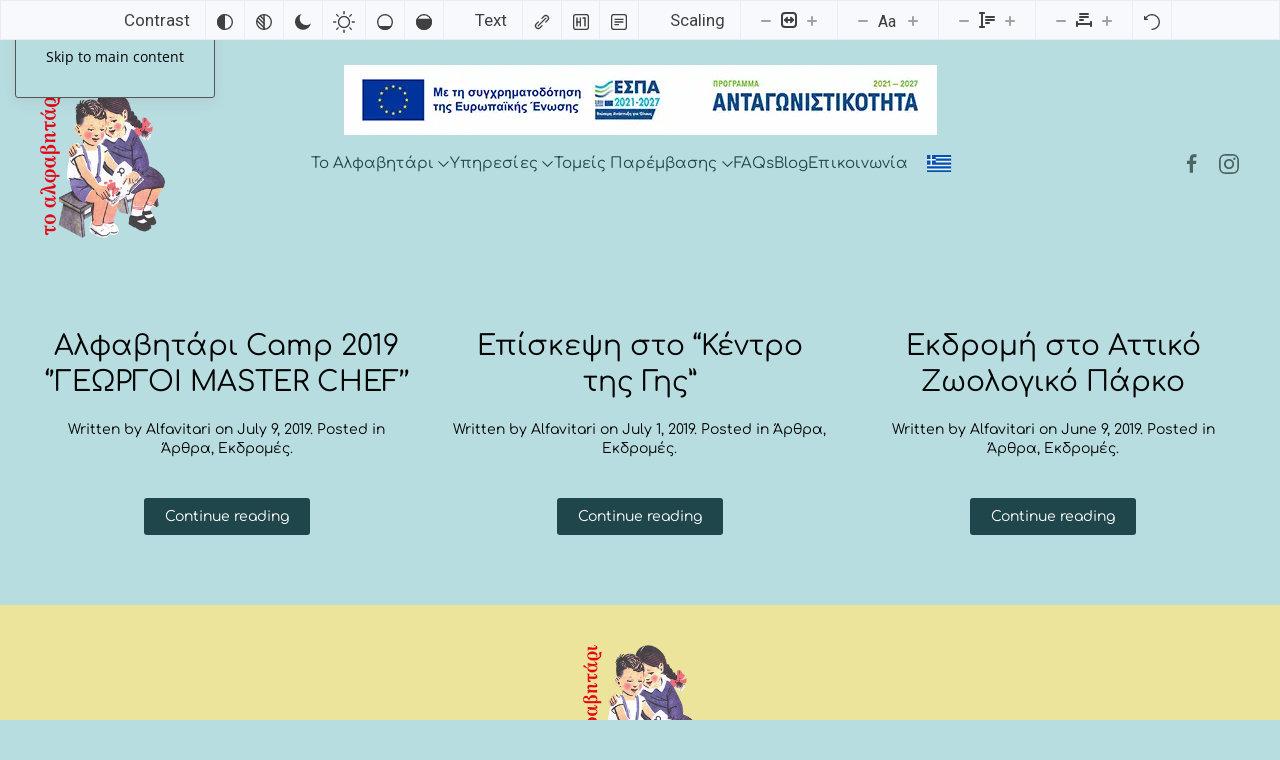

--- FILE ---
content_type: text/html; charset=UTF-8
request_url: https://alfavitari-papakosta.gr/category/%CE%B5%CE%BA%CE%B4%CF%81%CE%BF%CE%BC%CE%AD%CF%82/
body_size: 14055
content:
<!DOCTYPE html>
<html lang="el-GR">
    <head>
        <meta charset="UTF-8">
        <meta name="viewport" content="width=device-width, initial-scale=1">
                <title>Εκδρομές &#8211; Αλφαβητάρι Παπακώστα Nίκη</title>
<meta name='robots' content='max-image-preview:large' />
<link rel="alternate" hreflang="el" href="https://alfavitari-papakosta.gr/category/%ce%b5%ce%ba%ce%b4%cf%81%ce%bf%ce%bc%ce%ad%cf%82/" />
<link rel="alternate" hreflang="x-default" href="https://alfavitari-papakosta.gr/category/%ce%b5%ce%ba%ce%b4%cf%81%ce%bf%ce%bc%ce%ad%cf%82/" />
<!-- Google tag (gtag.js) consent mode dataLayer added by Site Kit -->
<script id="google_gtagjs-js-consent-mode-data-layer">
window.dataLayer = window.dataLayer || [];function gtag(){dataLayer.push(arguments);}
gtag('consent', 'default', {"ad_personalization":"denied","ad_storage":"denied","ad_user_data":"denied","analytics_storage":"denied","functionality_storage":"denied","security_storage":"denied","personalization_storage":"denied","region":["AT","BE","BG","CH","CY","CZ","DE","DK","EE","ES","FI","FR","GB","GR","HR","HU","IE","IS","IT","LI","LT","LU","LV","MT","NL","NO","PL","PT","RO","SE","SI","SK"],"wait_for_update":500});
window._googlesitekitConsentCategoryMap = {"statistics":["analytics_storage"],"marketing":["ad_storage","ad_user_data","ad_personalization"],"functional":["functionality_storage","security_storage"],"preferences":["personalization_storage"]};
window._googlesitekitConsents = {"ad_personalization":"denied","ad_storage":"denied","ad_user_data":"denied","analytics_storage":"denied","functionality_storage":"denied","security_storage":"denied","personalization_storage":"denied","region":["AT","BE","BG","CH","CY","CZ","DE","DK","EE","ES","FI","FR","GB","GR","HR","HU","IE","IS","IT","LI","LT","LU","LV","MT","NL","NO","PL","PT","RO","SE","SI","SK"],"wait_for_update":500};
</script>
<!-- End Google tag (gtag.js) consent mode dataLayer added by Site Kit -->
<link rel='dns-prefetch' href='//www.googletagmanager.com' />
<link rel='dns-prefetch' href='//fonts.googleapis.com' />
<link rel="alternate" type="application/rss+xml" title="Αλφαβητάρι Παπακώστα Nίκη &raquo; Feed" href="https://alfavitari-papakosta.gr/feed/" />
<link rel="alternate" type="application/rss+xml" title="Αλφαβητάρι Παπακώστα Nίκη &raquo; Comments Feed" href="https://alfavitari-papakosta.gr/comments/feed/" />
<link rel="alternate" type="application/rss+xml" title="Αλφαβητάρι Παπακώστα Nίκη &raquo; Εκδρομές Category Feed" href="https://alfavitari-papakosta.gr/category/%ce%b5%ce%ba%ce%b4%cf%81%ce%bf%ce%bc%ce%ad%cf%82/feed/" />
<style id='wp-emoji-styles-inline-css'>

	img.wp-smiley, img.emoji {
		display: inline !important;
		border: none !important;
		box-shadow: none !important;
		height: 1em !important;
		width: 1em !important;
		margin: 0 0.07em !important;
		vertical-align: -0.1em !important;
		background: none !important;
		padding: 0 !important;
	}
/*# sourceURL=wp-emoji-styles-inline-css */
</style>
<link rel='stylesheet' id='wp-block-library-css' href='https://alfavitari-papakosta.gr/wp-includes/css/dist/block-library/style.min.css?ver=6.9' media='all' />
<style id='global-styles-inline-css'>
:root{--wp--preset--aspect-ratio--square: 1;--wp--preset--aspect-ratio--4-3: 4/3;--wp--preset--aspect-ratio--3-4: 3/4;--wp--preset--aspect-ratio--3-2: 3/2;--wp--preset--aspect-ratio--2-3: 2/3;--wp--preset--aspect-ratio--16-9: 16/9;--wp--preset--aspect-ratio--9-16: 9/16;--wp--preset--color--black: #000000;--wp--preset--color--cyan-bluish-gray: #abb8c3;--wp--preset--color--white: #ffffff;--wp--preset--color--pale-pink: #f78da7;--wp--preset--color--vivid-red: #cf2e2e;--wp--preset--color--luminous-vivid-orange: #ff6900;--wp--preset--color--luminous-vivid-amber: #fcb900;--wp--preset--color--light-green-cyan: #7bdcb5;--wp--preset--color--vivid-green-cyan: #00d084;--wp--preset--color--pale-cyan-blue: #8ed1fc;--wp--preset--color--vivid-cyan-blue: #0693e3;--wp--preset--color--vivid-purple: #9b51e0;--wp--preset--gradient--vivid-cyan-blue-to-vivid-purple: linear-gradient(135deg,rgb(6,147,227) 0%,rgb(155,81,224) 100%);--wp--preset--gradient--light-green-cyan-to-vivid-green-cyan: linear-gradient(135deg,rgb(122,220,180) 0%,rgb(0,208,130) 100%);--wp--preset--gradient--luminous-vivid-amber-to-luminous-vivid-orange: linear-gradient(135deg,rgb(252,185,0) 0%,rgb(255,105,0) 100%);--wp--preset--gradient--luminous-vivid-orange-to-vivid-red: linear-gradient(135deg,rgb(255,105,0) 0%,rgb(207,46,46) 100%);--wp--preset--gradient--very-light-gray-to-cyan-bluish-gray: linear-gradient(135deg,rgb(238,238,238) 0%,rgb(169,184,195) 100%);--wp--preset--gradient--cool-to-warm-spectrum: linear-gradient(135deg,rgb(74,234,220) 0%,rgb(151,120,209) 20%,rgb(207,42,186) 40%,rgb(238,44,130) 60%,rgb(251,105,98) 80%,rgb(254,248,76) 100%);--wp--preset--gradient--blush-light-purple: linear-gradient(135deg,rgb(255,206,236) 0%,rgb(152,150,240) 100%);--wp--preset--gradient--blush-bordeaux: linear-gradient(135deg,rgb(254,205,165) 0%,rgb(254,45,45) 50%,rgb(107,0,62) 100%);--wp--preset--gradient--luminous-dusk: linear-gradient(135deg,rgb(255,203,112) 0%,rgb(199,81,192) 50%,rgb(65,88,208) 100%);--wp--preset--gradient--pale-ocean: linear-gradient(135deg,rgb(255,245,203) 0%,rgb(182,227,212) 50%,rgb(51,167,181) 100%);--wp--preset--gradient--electric-grass: linear-gradient(135deg,rgb(202,248,128) 0%,rgb(113,206,126) 100%);--wp--preset--gradient--midnight: linear-gradient(135deg,rgb(2,3,129) 0%,rgb(40,116,252) 100%);--wp--preset--font-size--small: 13px;--wp--preset--font-size--medium: 20px;--wp--preset--font-size--large: 36px;--wp--preset--font-size--x-large: 42px;--wp--preset--spacing--20: 0.44rem;--wp--preset--spacing--30: 0.67rem;--wp--preset--spacing--40: 1rem;--wp--preset--spacing--50: 1.5rem;--wp--preset--spacing--60: 2.25rem;--wp--preset--spacing--70: 3.38rem;--wp--preset--spacing--80: 5.06rem;--wp--preset--shadow--natural: 6px 6px 9px rgba(0, 0, 0, 0.2);--wp--preset--shadow--deep: 12px 12px 50px rgba(0, 0, 0, 0.4);--wp--preset--shadow--sharp: 6px 6px 0px rgba(0, 0, 0, 0.2);--wp--preset--shadow--outlined: 6px 6px 0px -3px rgb(255, 255, 255), 6px 6px rgb(0, 0, 0);--wp--preset--shadow--crisp: 6px 6px 0px rgb(0, 0, 0);}:where(.is-layout-flex){gap: 0.5em;}:where(.is-layout-grid){gap: 0.5em;}body .is-layout-flex{display: flex;}.is-layout-flex{flex-wrap: wrap;align-items: center;}.is-layout-flex > :is(*, div){margin: 0;}body .is-layout-grid{display: grid;}.is-layout-grid > :is(*, div){margin: 0;}:where(.wp-block-columns.is-layout-flex){gap: 2em;}:where(.wp-block-columns.is-layout-grid){gap: 2em;}:where(.wp-block-post-template.is-layout-flex){gap: 1.25em;}:where(.wp-block-post-template.is-layout-grid){gap: 1.25em;}.has-black-color{color: var(--wp--preset--color--black) !important;}.has-cyan-bluish-gray-color{color: var(--wp--preset--color--cyan-bluish-gray) !important;}.has-white-color{color: var(--wp--preset--color--white) !important;}.has-pale-pink-color{color: var(--wp--preset--color--pale-pink) !important;}.has-vivid-red-color{color: var(--wp--preset--color--vivid-red) !important;}.has-luminous-vivid-orange-color{color: var(--wp--preset--color--luminous-vivid-orange) !important;}.has-luminous-vivid-amber-color{color: var(--wp--preset--color--luminous-vivid-amber) !important;}.has-light-green-cyan-color{color: var(--wp--preset--color--light-green-cyan) !important;}.has-vivid-green-cyan-color{color: var(--wp--preset--color--vivid-green-cyan) !important;}.has-pale-cyan-blue-color{color: var(--wp--preset--color--pale-cyan-blue) !important;}.has-vivid-cyan-blue-color{color: var(--wp--preset--color--vivid-cyan-blue) !important;}.has-vivid-purple-color{color: var(--wp--preset--color--vivid-purple) !important;}.has-black-background-color{background-color: var(--wp--preset--color--black) !important;}.has-cyan-bluish-gray-background-color{background-color: var(--wp--preset--color--cyan-bluish-gray) !important;}.has-white-background-color{background-color: var(--wp--preset--color--white) !important;}.has-pale-pink-background-color{background-color: var(--wp--preset--color--pale-pink) !important;}.has-vivid-red-background-color{background-color: var(--wp--preset--color--vivid-red) !important;}.has-luminous-vivid-orange-background-color{background-color: var(--wp--preset--color--luminous-vivid-orange) !important;}.has-luminous-vivid-amber-background-color{background-color: var(--wp--preset--color--luminous-vivid-amber) !important;}.has-light-green-cyan-background-color{background-color: var(--wp--preset--color--light-green-cyan) !important;}.has-vivid-green-cyan-background-color{background-color: var(--wp--preset--color--vivid-green-cyan) !important;}.has-pale-cyan-blue-background-color{background-color: var(--wp--preset--color--pale-cyan-blue) !important;}.has-vivid-cyan-blue-background-color{background-color: var(--wp--preset--color--vivid-cyan-blue) !important;}.has-vivid-purple-background-color{background-color: var(--wp--preset--color--vivid-purple) !important;}.has-black-border-color{border-color: var(--wp--preset--color--black) !important;}.has-cyan-bluish-gray-border-color{border-color: var(--wp--preset--color--cyan-bluish-gray) !important;}.has-white-border-color{border-color: var(--wp--preset--color--white) !important;}.has-pale-pink-border-color{border-color: var(--wp--preset--color--pale-pink) !important;}.has-vivid-red-border-color{border-color: var(--wp--preset--color--vivid-red) !important;}.has-luminous-vivid-orange-border-color{border-color: var(--wp--preset--color--luminous-vivid-orange) !important;}.has-luminous-vivid-amber-border-color{border-color: var(--wp--preset--color--luminous-vivid-amber) !important;}.has-light-green-cyan-border-color{border-color: var(--wp--preset--color--light-green-cyan) !important;}.has-vivid-green-cyan-border-color{border-color: var(--wp--preset--color--vivid-green-cyan) !important;}.has-pale-cyan-blue-border-color{border-color: var(--wp--preset--color--pale-cyan-blue) !important;}.has-vivid-cyan-blue-border-color{border-color: var(--wp--preset--color--vivid-cyan-blue) !important;}.has-vivid-purple-border-color{border-color: var(--wp--preset--color--vivid-purple) !important;}.has-vivid-cyan-blue-to-vivid-purple-gradient-background{background: var(--wp--preset--gradient--vivid-cyan-blue-to-vivid-purple) !important;}.has-light-green-cyan-to-vivid-green-cyan-gradient-background{background: var(--wp--preset--gradient--light-green-cyan-to-vivid-green-cyan) !important;}.has-luminous-vivid-amber-to-luminous-vivid-orange-gradient-background{background: var(--wp--preset--gradient--luminous-vivid-amber-to-luminous-vivid-orange) !important;}.has-luminous-vivid-orange-to-vivid-red-gradient-background{background: var(--wp--preset--gradient--luminous-vivid-orange-to-vivid-red) !important;}.has-very-light-gray-to-cyan-bluish-gray-gradient-background{background: var(--wp--preset--gradient--very-light-gray-to-cyan-bluish-gray) !important;}.has-cool-to-warm-spectrum-gradient-background{background: var(--wp--preset--gradient--cool-to-warm-spectrum) !important;}.has-blush-light-purple-gradient-background{background: var(--wp--preset--gradient--blush-light-purple) !important;}.has-blush-bordeaux-gradient-background{background: var(--wp--preset--gradient--blush-bordeaux) !important;}.has-luminous-dusk-gradient-background{background: var(--wp--preset--gradient--luminous-dusk) !important;}.has-pale-ocean-gradient-background{background: var(--wp--preset--gradient--pale-ocean) !important;}.has-electric-grass-gradient-background{background: var(--wp--preset--gradient--electric-grass) !important;}.has-midnight-gradient-background{background: var(--wp--preset--gradient--midnight) !important;}.has-small-font-size{font-size: var(--wp--preset--font-size--small) !important;}.has-medium-font-size{font-size: var(--wp--preset--font-size--medium) !important;}.has-large-font-size{font-size: var(--wp--preset--font-size--large) !important;}.has-x-large-font-size{font-size: var(--wp--preset--font-size--x-large) !important;}
/*# sourceURL=global-styles-inline-css */
</style>

<style id='classic-theme-styles-inline-css'>
/*! This file is auto-generated */
.wp-block-button__link{color:#fff;background-color:#32373c;border-radius:9999px;box-shadow:none;text-decoration:none;padding:calc(.667em + 2px) calc(1.333em + 2px);font-size:1.125em}.wp-block-file__button{background:#32373c;color:#fff;text-decoration:none}
/*# sourceURL=/wp-includes/css/classic-themes.min.css */
</style>
<link rel='stylesheet' id='djacc-style-css' href='https://alfavitari-papakosta.gr/wp-content/plugins/dj-accessibility/module/assets/css/accessibility.css?ver=1.13' media='all' />
<style id='djacc-style-inline-css'>
.djacc { font-family: Roboto, sans-serif; }
.djacc--sticky.djacc-popup { margin: 20px 20px; }
/*# sourceURL=djacc-style-inline-css */
</style>
<link rel='stylesheet' id='djacc-webfont-css' href='https://fonts.googleapis.com/css2?family=Roboto%3Awght%40400%3B700&#038;display=swap&#038;ver=1.13' media='all' />
<link rel='stylesheet' id='wpml-legacy-horizontal-list-0-css' href='https://alfavitari-papakosta.gr/wp-content/plugins/sitepress-multilingual-cms/templates/language-switchers/legacy-list-horizontal/style.min.css?ver=1' media='all' />
<link href="https://alfavitari-papakosta.gr/wp-content/themes/yootheme/css/theme.1.css?ver=1768513959" rel="stylesheet">
<link href="https://alfavitari-papakosta.gr/wp-content/plugins/dj-popup/modules/builder/assets/css/djpopup.css?ver=5.0.2" rel="stylesheet">
<script id="wpml-cookie-js-extra">
var wpml_cookies = {"wp-wpml_current_language":{"value":"el","expires":1,"path":"/"}};
var wpml_cookies = {"wp-wpml_current_language":{"value":"el","expires":1,"path":"/"}};
//# sourceURL=wpml-cookie-js-extra
</script>
<script src="https://alfavitari-papakosta.gr/wp-content/plugins/sitepress-multilingual-cms/res/js/cookies/language-cookie.js?ver=486900" id="wpml-cookie-js" defer data-wp-strategy="defer"></script>

<!-- Google tag (gtag.js) snippet added by Site Kit -->
<!-- Google Analytics snippet added by Site Kit -->
<script src="https://www.googletagmanager.com/gtag/js?id=GT-KFNTNMR" id="google_gtagjs-js" async></script>
<script id="google_gtagjs-js-after">
window.dataLayer = window.dataLayer || [];function gtag(){dataLayer.push(arguments);}
gtag("set","linker",{"domains":["alfavitari-papakosta.gr"]});
gtag("js", new Date());
gtag("set", "developer_id.dZTNiMT", true);
gtag("config", "GT-KFNTNMR");
 window._googlesitekit = window._googlesitekit || {}; window._googlesitekit.throttledEvents = []; window._googlesitekit.gtagEvent = (name, data) => { var key = JSON.stringify( { name, data } ); if ( !! window._googlesitekit.throttledEvents[ key ] ) { return; } window._googlesitekit.throttledEvents[ key ] = true; setTimeout( () => { delete window._googlesitekit.throttledEvents[ key ]; }, 5 ); gtag( "event", name, { ...data, event_source: "site-kit" } ); }; 
//# sourceURL=google_gtagjs-js-after
</script>
<link rel="https://api.w.org/" href="https://alfavitari-papakosta.gr/wp-json/" /><link rel="alternate" title="JSON" type="application/json" href="https://alfavitari-papakosta.gr/wp-json/wp/v2/categories/44" /><link rel="EditURI" type="application/rsd+xml" title="RSD" href="https://alfavitari-papakosta.gr/xmlrpc.php?rsd" />
<meta name="generator" content="WordPress 6.9" />
<meta name="generator" content="WPML ver:4.8.6 stt:1,4,13;" />
<meta name="generator" content="Site Kit by Google 1.170.0" /><link rel="icon" href="/wp-content/uploads/2024/12/alfavitari_logo-1.png" sizes="any"><script src="https://alfavitari-papakosta.gr/wp-content/themes/yootheme/assets/site/js/consent.js?ver=5.0.2" type="module"></script>
<script>window.yootheme ||= {}; yootheme.consent = {"type":"optin","banner_layout":"notification-bottom-left","categories":{"functional":[],"preferences":["openstreetmap"]}};</script>
<script src="https://alfavitari-papakosta.gr/wp-content/themes/yootheme/vendor/assets/uikit/dist/js/uikit.min.js?ver=5.0.2"></script>
<script src="https://alfavitari-papakosta.gr/wp-content/themes/yootheme/vendor/assets/uikit/dist/js/uikit-icons-paladin.min.js?ver=5.0.2"></script>
<script src="https://alfavitari-papakosta.gr/wp-content/themes/yootheme/assets/site/js/theme.js?ver=5.0.2"></script>
<script>window.yootheme ||= {}; yootheme.theme = {"i18n":{"close":{"label":"Close","0":"yootheme"},"totop":{"label":"Back to top","0":"yootheme"},"marker":{"label":"Open","0":"yootheme"},"navbarToggleIcon":{"label":"Open menu","0":"yootheme"},"paginationPrevious":{"label":"Previous page","0":"yootheme"},"paginationNext":{"label":"Next page","0":"yootheme"},"searchIcon":{"toggle":"Open Search","submit":"Submit Search"},"slider":{"next":"Next slide","previous":"Previous slide","slideX":"Slide %s","slideLabel":"%s of %s"},"slideshow":{"next":"Next slide","previous":"Previous slide","slideX":"Slide %s","slideLabel":"%s of %s"},"lightboxPanel":{"next":"Next slide","previous":"Previous slide","slideLabel":"%s of %s","close":"Close"}}};</script>
<script src="https://alfavitari-papakosta.gr/wp-content/plugins/dj-popup/modules/builder/assets/js/djpopup.js?ver=5.0.2"></script>
    </head>
    <body class="archive category category-44 wp-theme-yootheme ">

        <section class="djacc djacc-container djacc-toolbar djacc--hidden djacc--light djacc--sticky djacc--top-center">
	<div class="djacc__panel">
		<ul class="djacc__list">
			<li class="djacc__item djacc__item--label">Contrast</li>
			<li class="djacc__item djacc__item--contrast">
				<button class="djacc__btn djacc__btn--invert-colors" aria-label="Invert colors">
					<svg xmlns="http://www.w3.org/2000/svg" width="16" height="16" viewBox="0 0 24 24">
						<g fill="none" stroke="#fff" stroke-width="2">
							<circle cx="12" cy="12" r="12" stroke="none"/>
							<circle cx="12" cy="12" r="11" fill="none"/>
						</g>
						<path d="M0,12A12,12,0,0,1,12,0V24A12,12,0,0,1,0,12Z" fill="#fff"/>
					</svg>
					<span class="djacc__title">Invert colors</span>
				</button>
			</li>
			<li class="djacc__item djacc__item--contrast">
				<button class="djacc__btn djacc__btn--monochrome" aria-label="Monochrome">
					<svg xmlns="http://www.w3.org/2000/svg" width="16" height="16" viewBox="0 0 24 24">
						<g fill="none" stroke="#fff" stroke-width="2">
							<circle cx="12" cy="12" r="12" stroke="none"/>
							<circle cx="12" cy="12" r="11" fill="none"/>
						</g>
						<line y2="21" transform="translate(12 1.5)" fill="none" stroke="#fff" stroke-linecap="round" stroke-width="2"/>
						<path d="M5.853,7.267a12.041,12.041,0,0,1,1.625-1.2l6.3,6.3v2.829Z" transform="translate(-0.778 -4.278)" fill="#fff"/>
						<path d="M3.2,6.333A12.006,12.006,0,0,1,4.314,4.622l9.464,9.464v2.829Z" transform="translate(-0.778)" fill="#fff"/>
						<path d="M1.823,10.959a11.953,11.953,0,0,1,.45-2.378l11.506,11.5v2.829Z" transform="translate(-0.778)" fill="#fff"/>
					</svg>
					<span class="djacc__title">Monochrome</span>
				</button>
			</li>
			<li class="djacc__item djacc__item--contrast">
				<button class="djacc__btn djacc__btn--dark-contrast" aria-label="Dark contrast">
					<svg xmlns="http://www.w3.org/2000/svg" width="16" height="16" viewBox="0 0 24 24">
						<path d="M12,27A12,12,0,0,1,9.638,3.232a10,10,0,0,0,14.13,14.13A12,12,0,0,1,12,27Z" transform="translate(0 -3.232)" fill="#fff"/>
					</svg>
					<span class="djacc__title">Dark contrast</span>
				</button>
			</li>
			<li class="djacc__item djacc__item--contrast">
				<button class="djacc__btn djacc__btn--light-contrast" aria-label="Light contrast">
					<svg xmlns="http://www.w3.org/2000/svg" width="22" height="22" viewBox="0 0 32 32">
						<g transform="translate(7 7)" fill="none" stroke="#fff" stroke-width="2">
							<circle cx="9" cy="9" r="9" stroke="none"/>
							<circle cx="9" cy="9" r="8" fill="none"/>
						</g>
						<rect width="2" height="5" rx="1" transform="translate(15)" fill="#fff"/>
						<rect width="2" height="5" rx="1" transform="translate(26.607 3.979) rotate(45)" fill="#fff"/>
						<rect width="2" height="5" rx="1" transform="translate(32 15) rotate(90)" fill="#fff"/>
						<rect width="2" height="5" rx="1" transform="translate(28.021 26.607) rotate(135)" fill="#fff"/>
						<rect width="2" height="5" rx="1" transform="translate(15 27)" fill="#fff"/>
						<rect width="2" height="5" rx="1" transform="translate(7.515 23.071) rotate(45)" fill="#fff"/>
						<rect width="2" height="5" rx="1" transform="translate(5 15) rotate(90)" fill="#fff"/>
						<rect width="2" height="5" rx="1" transform="translate(8.929 7.515) rotate(135)" fill="#fff"/>
					</svg>
					<span class="djacc__title">Light contrast</span>
				</button>
			</li>
			
			<li class="djacc__item djacc__item--contrast">
				<button class="djacc__btn djacc__btn--low-saturation" aria-label="Low saturation">
					<svg xmlns="http://www.w3.org/2000/svg" width="16" height="16" viewBox="0 0 24 24">
						<g fill="none" stroke="#fff" stroke-width="2">
							<circle cx="12" cy="12" r="12" stroke="none"/>
							<circle cx="12" cy="12" r="11" fill="none"/>
						</g>
						<path d="M0,12A12,12,0,0,1,6,1.6V22.394A12,12,0,0,1,0,12Z" transform="translate(0 24) rotate(-90)" fill="#fff"/>
					</svg>
					<span class="djacc__title">Low saturation</span>
				</button>
			</li>
			<li class="djacc__item djacc__item--contrast">
				<button class="djacc__btn djacc__btn--high-saturation" aria-label="High saturation">
					<svg xmlns="http://www.w3.org/2000/svg" width="16" height="16" viewBox="0 0 24 24">
						<g fill="none" stroke="#fff" stroke-width="2">
							<circle cx="12" cy="12" r="12" stroke="none"/>
							<circle cx="12" cy="12" r="11" fill="none"/>
						</g>
						<path d="M0,12A12.006,12.006,0,0,1,17,1.088V22.911A12.006,12.006,0,0,1,0,12Z" transform="translate(0 24) rotate(-90)" fill="#fff"/>
					</svg>
					<span class="djacc__title">High saturation</span>
				</button>
			</li>
			<li class="djacc__item djacc__item--label">Text</li>
			<li class="djacc__item">
				<button class="djacc__btn djacc__btn--highlight-links" aria-label="Highlight links">
					<svg xmlns="http://www.w3.org/2000/svg" width="16" height="16" viewBox="0 0 24 24">
						<rect width="24" height="24" fill="none"/>
						<path d="M3.535,21.92a5.005,5.005,0,0,1,0-7.071L6.364,12.02a1,1,0,0,1,1.415,1.413L4.95,16.263a3,3,0,0,0,4.243,4.243l2.828-2.828h0a1,1,0,1,1,1.414,1.415L10.607,21.92a5,5,0,0,1-7.072,0Zm2.829-2.828a1,1,0,0,1,0-1.415L17.678,6.364a1,1,0,1,1,1.415,1.414L7.779,19.092a1,1,0,0,1-1.415,0Zm11.314-5.657a1,1,0,0,1,0-1.413l2.829-2.829A3,3,0,1,0,16.263,4.95L13.436,7.777h0a1,1,0,0,1-1.414-1.414l2.828-2.829a5,5,0,1,1,7.071,7.071l-2.828,2.828a1,1,0,0,1-1.415,0Z" transform="translate(-0.728 -0.728)" fill="#fff"/>
					</svg>
					<span class="djacc__title">Highlight links</span>
				</button>
			</li>
			<li class="djacc__item">
				<button class="djacc__btn djacc__btn--highlight-titles" aria-label="Highlight headings">
					<svg xmlns="http://www.w3.org/2000/svg" width="16" height="16" viewBox="0 0 24 24">
						<rect width="2" height="14" rx="1" transform="translate(5 5)" fill="#fff"/>
						<rect width="2" height="14" rx="1" transform="translate(10 5)" fill="#fff"/>
						<rect width="2" height="14" rx="1" transform="translate(17 5)" fill="#fff"/>
						<rect width="2" height="7" rx="1" transform="translate(12 11) rotate(90)" fill="#fff"/>
						<rect width="2" height="5" rx="1" transform="translate(19 5) rotate(90)" fill="#fff"/>
						<g fill="none" stroke="#fff" stroke-width="2">
							<rect width="24" height="24" rx="4" stroke="none"/>
							<rect x="1" y="1" width="22" height="22" rx="3" fill="none"/>
						</g>
					</svg>
					<span class="djacc__title">Highlight headings</span>
				</button>
			</li>
			<li class="djacc__item">
				<button class="djacc__btn djacc__btn--screen-reader" aria-label="Screen reader">
					<svg xmlns="http://www.w3.org/2000/svg" width="16" height="16" viewBox="0 0 24 24">
						<g fill="none" stroke="#fff" stroke-width="2">
							<circle cx="12" cy="12" r="12" stroke="none"/>
							<circle cx="12" cy="12" r="11" fill="none"/>
						</g>
						<path d="M2907.964,170h1.91l1.369-2.584,2.951,8.363,2.5-11.585L2919,170h2.132" transform="translate(-2902.548 -158)" fill="none" stroke="#fff" stroke-linecap="round" stroke-linejoin="round" stroke-width="2"/>
					</svg>
					<span class="djacc__title">Screen reader</span>
				</button>
			</li>
			<li class="djacc__item">
				<button class="djacc__btn djacc__btn--read-mode" aria-label="Read mode" data-label="Disable readmode">
					<svg xmlns="http://www.w3.org/2000/svg" width="16" height="16" viewBox="0 0 24 24">
						<g fill="none" stroke="#fff" stroke-width="2">
							<rect width="24" height="24" rx="4" stroke="none"/>
							<rect x="1" y="1" width="22" height="22" rx="3" fill="none"/>
						</g>
						<rect width="14" height="2" rx="1" transform="translate(5 7)" fill="#fff"/>
						<rect width="14" height="2" rx="1" transform="translate(5 11)" fill="#fff"/>
						<rect width="7" height="2" rx="1" transform="translate(5 15)" fill="#fff"/>
					</svg>
					<span class="djacc__title">Read mode</span>
				</button>
			</li>
			<li class="djacc__item djacc__item--label">Scaling</li>
			<li class="djacc__item">
				<span class="djacc__arrows djacc__arrows--zoom">
					<button class="djacc__dec" aria-label="Decrease content size">
						<svg xmlns="http://www.w3.org/2000/svg" width="10" height="2" viewBox="0 0 10 2">
							<g transform="translate(1 1)">
								<line x1="8" fill="none" stroke="#fff" stroke-linecap="round" stroke-width="2"/>
							</g>
						</svg>
					</button>
					<svg xmlns="http://www.w3.org/2000/svg" width="16" height="16" viewBox="0 0 16 16">
						<g transform="translate(-843 -150)">
							<g transform="translate(843 150)" fill="none" stroke="#404042" stroke-width="2">
								<rect width="16" height="16" rx="4" stroke="none"/>
								<rect x="1" y="1" width="14" height="14" rx="3" fill="none"/>
							</g>
							<rect width="10" height="2" rx="1" transform="translate(846 157)" fill="#404042"/>
							<path d="M2.829-2029.464l-2.121-2.121a1,1,0,0,1-.289-.793,1,1,0,0,1,.289-.793l2.121-2.121a1,1,0,0,1,1.414,0,1,1,0,0,1,0,1.414l-1.5,1.5,1.5,1.5a1,1,0,0,1,0,1.415,1,1,0,0,1-.707.293A1,1,0,0,1,2.829-2029.464Z" transform="translate(845.586 2190.378)" fill="#404042"/>
							<path d="M2.829-2029.464l-2.121-2.121a1,1,0,0,1-.289-.793,1,1,0,0,1,.289-.793l2.121-2.121a1,1,0,0,1,1.414,0,1,1,0,0,1,0,1.414l-1.5,1.5,1.5,1.5a1,1,0,0,1,0,1.415,1,1,0,0,1-.707.293A1,1,0,0,1,2.829-2029.464Z" transform="translate(856.414 -1874.379) rotate(180)" fill="#404042"/>
						</g>
					</svg>
					<span class="djacc__title">Content scaling <span class="djacc__size">100<span class="djacc__percent">%</span></span></span>
					<button class="djacc__inc" aria-label="Increase content size">
						<svg xmlns="http://www.w3.org/2000/svg" width="10" height="10" viewBox="0 0 10 10">
							<g transform="translate(1 1)">
								<line y2="8" transform="translate(4)" fill="none" stroke="#fff" stroke-linecap="round" stroke-width="2"/>
								<line x1="8" transform="translate(0 4)" fill="none" stroke="#fff" stroke-linecap="round" stroke-width="2"/>
							</g>
						</svg>
					</button>
				</span>
			</li>
			<li class="djacc__item">
				<span class="djacc__arrows djacc__arrows--font-size">
					<button class="djacc__dec" aria-label="Decrease font size">
						<svg xmlns="http://www.w3.org/2000/svg" width="10" height="2" viewBox="0 0 10 2">
							<g transform="translate(1 1)">
								<line x1="8" fill="none" stroke="#fff" stroke-linecap="round" stroke-width="2"/>
							</g>
						</svg>
					</button>
					<svg xmlns="http://www.w3.org/2000/svg" width="20" height="21" viewBox="0 0 20 21">
						<text id="Aa" transform="translate(0 17)" fill="#404042" font-size="16" font-family="Roboto-Medium, Roboto" font-weight="500"><tspan x="0" y="0">Aa</tspan></text>
					</svg>
					<span class="djacc__title">Font size <span class="djacc__size">100<span class="djacc__percent">%</span></span></span>
					<button class="djacc__inc" aria-label="Increase font size">
						<svg xmlns="http://www.w3.org/2000/svg" width="10" height="10" viewBox="0 0 10 10">
							<g transform="translate(1 1)">
								<line y2="8" transform="translate(4)" fill="none" stroke="#fff" stroke-linecap="round" stroke-width="2"/>
								<line x1="8" transform="translate(0 4)" fill="none" stroke="#fff" stroke-linecap="round" stroke-width="2"/>
							</g>
						</svg>
					</button>
				</span>
			</li>
			<li class="djacc__item">
				<span class="djacc__arrows djacc__arrows--line-height">
					<button class="djacc__dec" aria-label="Decrease line height">
						<svg xmlns="http://www.w3.org/2000/svg" width="10" height="2" viewBox="0 0 10 2">
							<g transform="translate(1 1)">
								<line x1="8" fill="none" stroke="#fff" stroke-linecap="round" stroke-width="2"/>
							</g>
						</svg>
					</button>
					<svg xmlns="http://www.w3.org/2000/svg" width="16" height="16" viewBox="0 0 16 16">
						<g transform="translate(-1178 -62)">
							<g>
								<rect width="10" height="2" rx="1" transform="translate(1184 66)" fill="#404042"/>
								<rect width="10" height="2" rx="1" transform="translate(1184 69)" fill="#404042"/>
								<rect width="5" height="2" rx="1" transform="translate(1184 72)" fill="#404042"/>
								<g transform="translate(1178 2098)" fill="#fff">
									<path d="M 5.000400066375732 -2020.499633789062 L 0.9998999834060669 -2020.499633789062 C 0.7242499589920044 -2020.499633789062 0.4999999701976776 -2020.724365234375 0.4999999701976776 -2021.00048828125 C 0.4999999701976776 -2021.276123046875 0.7242499589920044 -2021.500366210938 0.9998999834060669 -2021.500366210938 L 1.999799966812134 -2021.500366210938 L 2.499799966812134 -2021.500366210938 L 2.499799966812134 -2022.000366210938 L 2.499799966812134 -2034 L 2.499799966812134 -2034.5 L 1.999799966812134 -2034.5 L 0.9998999834060669 -2034.5 C 0.7242499589920044 -2034.5 0.4999999701976776 -2034.724243164062 0.4999999701976776 -2035 C 0.4999999701976776 -2035.275634765625 0.7242499589920044 -2035.499877929688 0.9998999834060669 -2035.499877929688 L 1.999799966812134 -2035.499877929688 L 3.999599933624268 -2035.499877929688 L 5.000400066375732 -2035.499877929688 C 5.276050090789795 -2035.499877929688 5.50029993057251 -2035.275634765625 5.50029993057251 -2035 C 5.50029993057251 -2034.724243164062 5.276050090789795 -2034.5 5.000400066375732 -2034.5 L 3.999599933624268 -2034.5 L 3.499599933624268 -2034.5 L 3.499599933624268 -2034 L 3.499599933624268 -2022.000366210938 L 3.499599933624268 -2021.500366210938 L 3.999599933624268 -2021.500366210938 L 5.000400066375732 -2021.500366210938 C 5.276050090789795 -2021.500366210938 5.50029993057251 -2021.276123046875 5.50029993057251 -2021.00048828125 C 5.50029993057251 -2020.724365234375 5.276050090789795 -2020.499633789062 5.000400066375732 -2020.499633789062 Z" stroke="none"/>
									<path d="M 5.000400066375732 -2020.999633789062 L 5.000400066375732 -2021.000366210938 L 0.9998999834060669 -2020.999633789062 L 5.000400066375732 -2020.999633789062 M 5.000400066375732 -2019.999633789062 L 0.9998999834060669 -2019.999633789062 C 0.4472999572753906 -2019.999633789062 -3.471374654395731e-08 -2020.447875976562 -3.471374654395731e-08 -2021.00048828125 C -3.471374654395731e-08 -2021.552124023438 0.4472999572753906 -2022.000366210938 0.9998999834060669 -2022.000366210938 L 1.999799966812134 -2022.000366210938 L 1.999799966812134 -2034 L 0.9998999834060669 -2034 C 0.4472999572753906 -2034 -3.471374654395731e-08 -2034.447387695312 -3.471374654395731e-08 -2035 C -3.471374654395731e-08 -2035.552490234375 0.4472999572753906 -2035.999877929688 0.9998999834060669 -2035.999877929688 L 5.000400066375732 -2035.999877929688 C 5.55210018157959 -2035.999877929688 6.00029993057251 -2035.552490234375 6.00029993057251 -2035 C 6.00029993057251 -2034.447387695312 5.55210018157959 -2034 5.000400066375732 -2034 L 3.999599933624268 -2034 L 3.999599933624268 -2022.000366210938 L 5.000400066375732 -2022.000366210938 C 5.55210018157959 -2022.000366210938 6.00029993057251 -2021.552124023438 6.00029993057251 -2021.00048828125 C 6.00029993057251 -2020.447875976562 5.55210018157959 -2019.999633789062 5.000400066375732 -2019.999633789062 Z" stroke="none" fill="#404042"/>
								</g>
							</g>
						</g>
					</svg>
					<span class="djacc__title">Line height <span class="djacc__size">100<span class="djacc__percent">%</span></span></span>
					<button class="djacc__inc" aria-label="Increase line height">
						<svg xmlns="http://www.w3.org/2000/svg" width="10" height="10" viewBox="0 0 10 10">
							<g transform="translate(1 1)">
								<line y2="8" transform="translate(4)" fill="none" stroke="#fff" stroke-linecap="round" stroke-width="2"/>
								<line x1="8" transform="translate(0 4)" fill="none" stroke="#fff" stroke-linecap="round" stroke-width="2"/>
							</g>
						</svg>
					</button>
				</span>
			</li>
			<li class="djacc__item">
				<span class="djacc__arrows djacc__arrows--letter-spacing">
					<button class="djacc__dec" aria-label="Decrease letter spacing">
						<svg xmlns="http://www.w3.org/2000/svg" width="10" height="2" viewBox="0 0 10 2">
							<g transform="translate(1 1)">
								<line x1="8" fill="none" stroke="#fff" stroke-linecap="round" stroke-width="2"/>
							</g>
						</svg>
					</button>
					<svg xmlns="http://www.w3.org/2000/svg" width="16" height="14" viewBox="0 0 16 14">
						<g transform="translate(-1209 -64)">
							<rect width="10" height="2" rx="1" transform="translate(1212 64)" fill="#404042"/>
							<rect width="10" height="2" rx="1" transform="translate(1212 67)" fill="#404042"/>
							<rect width="5" height="2" rx="1" transform="translate(1212 70)" fill="#404042"/>
							<g transform="translate(3245 78) rotate(-90)" fill="#fff">
								<path d="M 5.000400066375732 -2020.499633789062 L 0.9998999834060669 -2020.499633789062 C 0.7242499589920044 -2020.499633789062 0.4999999701976776 -2020.724365234375 0.4999999701976776 -2021.00048828125 C 0.4999999701976776 -2021.276123046875 0.7242499589920044 -2021.500366210938 0.9998999834060669 -2021.500366210938 L 1.999799966812134 -2021.500366210938 L 2.499799966812134 -2021.500366210938 L 2.499799966812134 -2022.000366210938 L 2.499799966812134 -2034 L 2.499799966812134 -2034.5 L 1.999799966812134 -2034.5 L 0.9998999834060669 -2034.5 C 0.7242499589920044 -2034.5 0.4999999701976776 -2034.724243164062 0.4999999701976776 -2035 C 0.4999999701976776 -2035.275634765625 0.7242499589920044 -2035.499877929688 0.9998999834060669 -2035.499877929688 L 1.999799966812134 -2035.499877929688 L 3.999599933624268 -2035.499877929688 L 5.000400066375732 -2035.499877929688 C 5.276050090789795 -2035.499877929688 5.50029993057251 -2035.275634765625 5.50029993057251 -2035 C 5.50029993057251 -2034.724243164062 5.276050090789795 -2034.5 5.000400066375732 -2034.5 L 3.999599933624268 -2034.5 L 3.499599933624268 -2034.5 L 3.499599933624268 -2034 L 3.499599933624268 -2022.000366210938 L 3.499599933624268 -2021.500366210938 L 3.999599933624268 -2021.500366210938 L 5.000400066375732 -2021.500366210938 C 5.276050090789795 -2021.500366210938 5.50029993057251 -2021.276123046875 5.50029993057251 -2021.00048828125 C 5.50029993057251 -2020.724365234375 5.276050090789795 -2020.499633789062 5.000400066375732 -2020.499633789062 Z" stroke="none"/>
								<path d="M 5.000400066375732 -2020.999633789062 L 5.000400066375732 -2021.000366210938 L 0.9998999834060669 -2020.999633789062 L 5.000400066375732 -2020.999633789062 M 5.000400066375732 -2019.999633789062 L 0.9998999834060669 -2019.999633789062 C 0.4472999572753906 -2019.999633789062 -3.471374654395731e-08 -2020.447875976562 -3.471374654395731e-08 -2021.00048828125 C -3.471374654395731e-08 -2021.552124023438 0.4472999572753906 -2022.000366210938 0.9998999834060669 -2022.000366210938 L 1.999799966812134 -2022.000366210938 L 1.999799966812134 -2034 L 0.9998999834060669 -2034 C 0.4472999572753906 -2034 -3.471374654395731e-08 -2034.447387695312 -3.471374654395731e-08 -2035 C -3.471374654395731e-08 -2035.552490234375 0.4472999572753906 -2035.999877929688 0.9998999834060669 -2035.999877929688 L 5.000400066375732 -2035.999877929688 C 5.55210018157959 -2035.999877929688 6.00029993057251 -2035.552490234375 6.00029993057251 -2035 C 6.00029993057251 -2034.447387695312 5.55210018157959 -2034 5.000400066375732 -2034 L 3.999599933624268 -2034 L 3.999599933624268 -2022.000366210938 L 5.000400066375732 -2022.000366210938 C 5.55210018157959 -2022.000366210938 6.00029993057251 -2021.552124023438 6.00029993057251 -2021.00048828125 C 6.00029993057251 -2020.447875976562 5.55210018157959 -2019.999633789062 5.000400066375732 -2019.999633789062 Z" stroke="none" fill="#404042"/>
							</g>
						</g>
					</svg>
					<span class="djacc__title">Letter spacing <span class="djacc__size">100<span class="djacc__percent">%</span></span></span>
					<button class="djacc__inc" aria-label="Increase letter spacing">
						<svg xmlns="http://www.w3.org/2000/svg" width="10" height="10" viewBox="0 0 10 10">
							<g transform="translate(1 1)">
								<line y2="8" transform="translate(4)" fill="none" stroke="#fff" stroke-linecap="round" stroke-width="2"/>
								<line x1="8" transform="translate(0 4)" fill="none" stroke="#fff" stroke-linecap="round" stroke-width="2"/>
							</g>
						</svg>
					</button>
				</span>
			</li>
			<li class="djacc__item">
				<button class="djacc__reset" aria-label="Reset">
					<svg xmlns="http://www.w3.org/2000/svg" width="16" height="16" viewBox="0 0 18 18">
						<path d="M9,18a.75.75,0,0,1,0-1.5,7.5,7.5,0,1,0,0-15A7.531,7.531,0,0,0,2.507,5.25H3.75a.75.75,0,0,1,0,1.5h-3A.75.75,0,0,1,0,6V3A.75.75,0,0,1,1.5,3V4.019A9.089,9.089,0,0,1,2.636,2.636,9,9,0,0,1,15.364,15.365,8.94,8.94,0,0,1,9,18Z" fill="#fff"/>
					</svg>
					<span class="djacc__title">Reset</span>
				</button>
			</li>
					</ul>
	</div>
</section>
        <div class="uk-hidden-visually uk-notification uk-notification-top-left uk-width-auto">
            <div class="uk-notification-message">
                <a href="#tm-main" class="uk-link-reset">Skip to main content</a>
            </div>
        </div>

        
        
        <div class="tm-page">

                        


<header class="tm-header-mobile uk-hidden@l">


        <div uk-sticky show-on-up animation="uk-animation-slide-top" cls-active="uk-navbar-sticky" sel-target=".uk-navbar-container">
    
        <div class="uk-navbar-container">

            <div class="uk-container uk-container-expand">
                <nav class="uk-navbar" uk-navbar="{&quot;align&quot;:&quot;left&quot;,&quot;container&quot;:&quot;.tm-header-mobile &gt; [uk-sticky]&quot;,&quot;boundary&quot;:&quot;.tm-header-mobile .uk-navbar-container&quot;}">

                                        <div class="uk-navbar-left ">

                                                    <a href="https://alfavitari-papakosta.gr/" aria-label="Back to home" class="uk-logo uk-navbar-item">
    <img src="/wp-content/uploads/yootheme/cache/a9/a9880606.png?src=wp-content/uploads/2024/12/alfavitari_logo.png&amp;thumbnail=125,148,&amp;hash=867a51da" width="125" height="148" alt="&Alpha;&lambda;&phi;&alpha;&beta;&eta;&tau;ά&rho;&iota; &Pi;&alpha;&pi;&alpha;&kappa;ώ&sigma;&tau;&alpha; Nί&kappa;&eta;" srcset="/wp-content/uploads/yootheme/cache/84/84c5d914.png?src=wp-content/uploads/2024/12/alfavitari_logo.png&amp;thumbnail=200,236,&amp;hash=ba5a0d48 200w" sizes="(min-width: 125px) 125px"></a>                        
                        
                        
                    </div>
                    
                    
                                        <div class="uk-navbar-right">

                                                    <a uk-toggle href="#tm-dialog-mobile" class="uk-navbar-toggle">

        
        <div uk-navbar-toggle-icon></div>

                <span class="uk-margin-xsmall-left uk-text-middle">Menu</span>
        
    </a>                        
                                                                            
                    </div>
                    
                </nav>
            </div>

        </div>

        </div>
    



    
    
        <div id="tm-dialog-mobile" class="uk-dropbar uk-dropbar-top" uk-drop="{&quot;flip&quot;:&quot;false&quot;,&quot;container&quot;:&quot;.tm-header-mobile &gt; [uk-sticky]&quot;,&quot;target-y&quot;:&quot;.tm-header-mobile .uk-navbar-container&quot;,&quot;mode&quot;:&quot;click&quot;,&quot;target-x&quot;:&quot;.tm-header-mobile .uk-navbar-container&quot;,&quot;stretch&quot;:true,&quot;pos&quot;:&quot;bottom-left&quot;,&quot;bgScroll&quot;:&quot;false&quot;,&quot;animation&quot;:&quot;reveal-top&quot;,&quot;animateOut&quot;:true,&quot;duration&quot;:300,&quot;toggle&quot;:&quot;false&quot;}">

        <div class="tm-height-min-1-1 uk-flex uk-flex-column">

            
                        <div class="uk-margin-auto-bottom">
                
<div class="uk-panel widget widget_nav_menu" id="nav_menu-2">

    
    
<ul class="uk-nav uk-nav-default">
    
	<li class="menu-item menu-item-type-post_type menu-item-object-page menu-item-home menu-item-has-children uk-parent"><a href="https://alfavitari-papakosta.gr/" title="Κέντρο Λογοθεραπείας, Περιστέρι">Το Αλφαβητάρι</a>
	<ul class="uk-nav-sub">

		<li class="menu-item menu-item-type-post_type menu-item-object-page"><a href="https://alfavitari-papakosta.gr/about-us/">Ιστορικό</a></li>
		<li class="menu-item menu-item-type-post_type menu-item-object-page"><a href="https://alfavitari-papakosta.gr/ekpaideutiko-prosopiko/">Θεραπευτές</a></li>
		<li class="menu-item menu-item-type-post_type menu-item-object-page"><a href="https://alfavitari-papakosta.gr/gallery/">Υποδομές</a></li></ul></li>
	<li class="menu-item menu-item-type-post_type menu-item-object-page menu-item-has-children uk-parent"><a href="https://alfavitari-papakosta.gr/yphresies/">Υπηρεσίες</a>
	<ul class="uk-nav-sub">

		<li class="menu-item menu-item-type-post_type menu-item-object-page"><a href="https://alfavitari-papakosta.gr/yphresies/logotherapeia/">Λογοθεραπεία</a></li>
		<li class="menu-item menu-item-type-post_type menu-item-object-page"><a href="https://alfavitari-papakosta.gr/yphresies/ergotherapeia/">Εργοθεραπεία</a></li>
		<li class="menu-item menu-item-type-post_type menu-item-object-page"><a href="https://alfavitari-papakosta.gr/yphresies/eidiki-mathisi/">Ειδική Μάθηση</a></li>
		<li class="menu-item menu-item-type-post_type menu-item-object-page"><a href="https://alfavitari-papakosta.gr/yphresies/koinonikes-omades/">Κοινωνικές Ομάδες</a></li>
		<li class="menu-item menu-item-type-post_type menu-item-object-page"><a href="https://alfavitari-papakosta.gr/yphresies/proimi-parembasi-autismos/">Πρώιμη παρέμβαση</a></li>
		<li class="menu-item menu-item-type-post_type menu-item-object-page"><a href="https://alfavitari-papakosta.gr/yphresies/mesimeriani-zoni/">Μεσημεριανή Ζώνη</a></li>
		<li class="menu-item menu-item-type-post_type menu-item-object-page"><a href="https://alfavitari-papakosta.gr/yphresies/organosi-meletis/">Οργάνωση Μελέτης</a></li>
		<li class="menu-item menu-item-type-post_type menu-item-object-page"><a href="https://alfavitari-papakosta.gr/yphresies/psuchologiki-yposthriksi/">Ψυχολογική Υποστήριξη</a></li>
		<li class="menu-item menu-item-type-post_type menu-item-object-page"><a href="https://alfavitari-papakosta.gr/yphresies/psuchiatriki-upostiriksi/">Ψυχιατρική Υποστήριξη</a></li></ul></li>
	<li class="menu-item menu-item-type-post_type menu-item-object-page menu-item-has-children uk-parent"><a href="https://alfavitari-papakosta.gr/tomeis-paremvasis/">Τομείς Παρέμβασης</a>
	<ul class="uk-nav-sub">

		<li class="menu-item menu-item-type-post_type menu-item-object-page"><a href="https://alfavitari-papakosta.gr/tomeis-paremvasis/autismos/">Αυτισμός</a></li>
		<li class="menu-item menu-item-type-post_type menu-item-object-page"><a href="https://alfavitari-papakosta.gr/tomeis-paremvasis/depy/">ΔΕΠΥ</a></li>
		<li class="menu-item menu-item-type-post_type menu-item-object-page"><a href="https://alfavitari-papakosta.gr/tomeis-paremvasis/disleksia/">Δυσλεξία</a></li>
		<li class="menu-item menu-item-type-post_type menu-item-object-page"><a href="https://alfavitari-papakosta.gr/tomeis-paremvasis/dispraksia/">Δυσπραξία</a></li>
		<li class="menu-item menu-item-type-post_type menu-item-object-page"><a href="https://alfavitari-papakosta.gr/tomeis-paremvasis/sunaisthimatikes-diataraxes/">Συναισθηματικές Διαταραχές</a></li></ul></li>
	<li class="menu-item menu-item-type-post_type menu-item-object-page"><a href="https://alfavitari-papakosta.gr/faq/">FAQs</a></li>
	<li class="menu-item menu-item-type-post_type menu-item-object-page"><a href="https://alfavitari-papakosta.gr/blog/">Blog</a></li>
	<li class="menu-item menu-item-type-post_type menu-item-object-page"><a href="https://alfavitari-papakosta.gr/epikoinonia/">Επικοινωνία</a></li></ul>

</div>
            </div>
            
            
        </div>

    </div>
    

</header>


<div class="tm-toolbar tm-toolbar-default uk-visible@l">
    <div class="uk-container uk-flex uk-flex-middle uk-flex-center">

                <div>
            <div class="uk-grid-medium uk-child-width-auto uk-flex-middle" uk-grid="margin: uk-margin-small-top">

                                <div>
<div class="uk-panel widget widget_custom_html" id="custom_html-2">

    
    <div class="textwidget custom-html-widget"><div id="djacc"></div></div>
</div>
</div>                
                
            </div>
        </div>
        
        
    </div>
</div>

<header class="tm-header uk-visible@l">



    
        <div class="uk-navbar-container">

            <div class="uk-container">
                <nav class="uk-navbar" uk-navbar="{&quot;align&quot;:&quot;left&quot;,&quot;container&quot;:&quot;.tm-header&quot;,&quot;boundary&quot;:&quot;.tm-header .uk-navbar-container&quot;}">

                                        <div class="uk-navbar-left ">

                                                    <a href="https://alfavitari-papakosta.gr/" aria-label="Back to home" class="uk-logo uk-navbar-item">
    <img src="/wp-content/uploads/yootheme/cache/a9/a9880606.png?src=wp-content/uploads/2024/12/alfavitari_logo.png&amp;thumbnail=125,148,&amp;hash=867a51da" width="125" height="148" alt="&Alpha;&lambda;&phi;&alpha;&beta;&eta;&tau;ά&rho;&iota; &Pi;&alpha;&pi;&alpha;&kappa;ώ&sigma;&tau;&alpha; Nί&kappa;&eta;" srcset="/wp-content/uploads/yootheme/cache/84/84c5d914.png?src=wp-content/uploads/2024/12/alfavitari_logo.png&amp;thumbnail=200,236,&amp;hash=ba5a0d48 200w" sizes="(min-width: 125px) 125px"></a>                        
                        
                        
                    </div>
                    
                                        <div class="uk-navbar-center">

                        
                                                    
<ul class="uk-navbar-nav">
    
	<li class="menu-item menu-item-type-post_type menu-item-object-page menu-item-home menu-item-has-children uk-parent"><a href="https://alfavitari-papakosta.gr/" title="Κέντρο Λογοθεραπείας, Περιστέρι">Το Αλφαβητάρι <span uk-navbar-parent-icon></span></a>
	<div class="uk-drop uk-navbar-dropdown"><div><ul class="uk-nav uk-navbar-dropdown-nav">

		<li class="menu-item menu-item-type-post_type menu-item-object-page"><a href="https://alfavitari-papakosta.gr/about-us/">Ιστορικό</a></li>
		<li class="menu-item menu-item-type-post_type menu-item-object-page"><a href="https://alfavitari-papakosta.gr/ekpaideutiko-prosopiko/">Θεραπευτές</a></li>
		<li class="menu-item menu-item-type-post_type menu-item-object-page"><a href="https://alfavitari-papakosta.gr/gallery/">Υποδομές</a></li></ul></div></div></li>
	<li class="menu-item menu-item-type-post_type menu-item-object-page menu-item-has-children uk-parent"><a href="https://alfavitari-papakosta.gr/yphresies/">Υπηρεσίες <span uk-navbar-parent-icon></span></a>
	<div class="uk-drop uk-navbar-dropdown"><div><ul class="uk-nav uk-navbar-dropdown-nav">

		<li class="menu-item menu-item-type-post_type menu-item-object-page"><a href="https://alfavitari-papakosta.gr/yphresies/logotherapeia/">Λογοθεραπεία</a></li>
		<li class="menu-item menu-item-type-post_type menu-item-object-page"><a href="https://alfavitari-papakosta.gr/yphresies/ergotherapeia/">Εργοθεραπεία</a></li>
		<li class="menu-item menu-item-type-post_type menu-item-object-page"><a href="https://alfavitari-papakosta.gr/yphresies/eidiki-mathisi/">Ειδική Μάθηση</a></li>
		<li class="menu-item menu-item-type-post_type menu-item-object-page"><a href="https://alfavitari-papakosta.gr/yphresies/koinonikes-omades/">Κοινωνικές Ομάδες</a></li>
		<li class="menu-item menu-item-type-post_type menu-item-object-page"><a href="https://alfavitari-papakosta.gr/yphresies/proimi-parembasi-autismos/">Πρώιμη παρέμβαση</a></li>
		<li class="menu-item menu-item-type-post_type menu-item-object-page"><a href="https://alfavitari-papakosta.gr/yphresies/mesimeriani-zoni/">Μεσημεριανή Ζώνη</a></li>
		<li class="menu-item menu-item-type-post_type menu-item-object-page"><a href="https://alfavitari-papakosta.gr/yphresies/organosi-meletis/">Οργάνωση Μελέτης</a></li>
		<li class="menu-item menu-item-type-post_type menu-item-object-page"><a href="https://alfavitari-papakosta.gr/yphresies/psuchologiki-yposthriksi/">Ψυχολογική Υποστήριξη</a></li>
		<li class="menu-item menu-item-type-post_type menu-item-object-page"><a href="https://alfavitari-papakosta.gr/yphresies/psuchiatriki-upostiriksi/">Ψυχιατρική Υποστήριξη</a></li></ul></div></div></li>
	<li class="menu-item menu-item-type-post_type menu-item-object-page menu-item-has-children uk-parent"><a href="https://alfavitari-papakosta.gr/tomeis-paremvasis/">Τομείς Παρέμβασης <span uk-navbar-parent-icon></span></a>
	<div class="uk-drop uk-navbar-dropdown"><div><ul class="uk-nav uk-navbar-dropdown-nav">

		<li class="menu-item menu-item-type-post_type menu-item-object-page"><a href="https://alfavitari-papakosta.gr/tomeis-paremvasis/autismos/">Αυτισμός</a></li>
		<li class="menu-item menu-item-type-post_type menu-item-object-page"><a href="https://alfavitari-papakosta.gr/tomeis-paremvasis/depy/">ΔΕΠΥ</a></li>
		<li class="menu-item menu-item-type-post_type menu-item-object-page"><a href="https://alfavitari-papakosta.gr/tomeis-paremvasis/disleksia/">Δυσλεξία</a></li>
		<li class="menu-item menu-item-type-post_type menu-item-object-page"><a href="https://alfavitari-papakosta.gr/tomeis-paremvasis/dispraksia/">Δυσπραξία</a></li>
		<li class="menu-item menu-item-type-post_type menu-item-object-page"><a href="https://alfavitari-papakosta.gr/tomeis-paremvasis/sunaisthimatikes-diataraxes/">Συναισθηματικές Διαταραχές</a></li></ul></div></div></li>
	<li class="menu-item menu-item-type-post_type menu-item-object-page"><a href="https://alfavitari-papakosta.gr/faq/">FAQs</a></li>
	<li class="menu-item menu-item-type-post_type menu-item-object-page"><a href="https://alfavitari-papakosta.gr/blog/">Blog</a></li>
	<li class="menu-item menu-item-type-post_type menu-item-object-page"><a href="https://alfavitari-papakosta.gr/epikoinonia/">Επικοινωνία</a></li></ul>

<div class="uk-navbar-item widget widget_icl_lang_sel_widget" id="icl_lang_sel_widget-3">

    
    
<div class="wpml-ls-sidebars-navbar wpml-ls wpml-ls-legacy-list-horizontal">
	<ul role="menu"><li class="wpml-ls-slot-navbar wpml-ls-item wpml-ls-item-el wpml-ls-current-language wpml-ls-first-item wpml-ls-last-item wpml-ls-item-legacy-list-horizontal" role="none">
				<a href="https://alfavitari-papakosta.gr/category/%ce%b5%ce%ba%ce%b4%cf%81%ce%bf%ce%bc%ce%ad%cf%82/" class="wpml-ls-link" role="menuitem" >
                                                        <img
            class="wpml-ls-flag"
            src="https://alfavitari-papakosta.gr/wp-content/plugins/sitepress-multilingual-cms/res/flags/el.svg"
            alt="Ελληνικά"
            width=25
            height=25
    /></a>
			</li></ul>
</div>

</div>
                        
                    </div>
                    
                                        <div class="uk-navbar-right">

                        
                                                    
<div class="uk-navbar-item widget widget_media_image" id="media_image-2">

    
    <a href="https://alfavitari-papakosta.gr/wp-content/uploads/2025/12/alfavitari_papakosta_espa.pdf"><img width="593" height="70" src="https://alfavitari-papakosta.gr/wp-content/uploads/2025/12/prodiagrafes_ESPA_alfavitari.webp" class="image wp-image-2652  attachment-full size-full" alt="prodiagrafes_ESPA_21-27" style="max-width: 100%; height: auto;" decoding="async" srcset="https://alfavitari-papakosta.gr/wp-content/uploads/2025/12/prodiagrafes_ESPA_alfavitari.webp 593w, https://alfavitari-papakosta.gr/wp-content/uploads/2025/12/prodiagrafes_ESPA_alfavitari-300x35.webp 300w" sizes="(max-width: 593px) 100vw, 593px" /></a>
</div>

<div class="uk-navbar-item">

    
    <ul class="uk-grid uk-flex-inline uk-flex-middle uk-flex-nowrap uk-grid-small">                    <li><a href="https://www.facebook.com/alfavitari.papakosta/" class="uk-preserve-width uk-icon-link" rel="noreferrer" target="_blank" aria-label="Facebook"><span uk-icon="icon: facebook; width: 22; height: 22;"></span></a></li>
                    <li><a href="https://www.instagram.com/" class="uk-preserve-width uk-icon-link" rel="noreferrer" target="_blank" aria-label="Instagram"><span uk-icon="icon: instagram; width: 22; height: 22;"></span></a></li>
            </ul>
</div>
                        
                    </div>
                    
                </nav>
            </div>

        </div>

    







</header>

            
            
            <main id="tm-main" class="tm-main uk-section uk-section-default" uk-height-viewport="expand: true">

                                <div class="uk-container">

                    
                            
                

    
    <div uk-grid="masonry: true" class="uk-child-width-1-3@m uk-child-width-1-2@s uk-grid-row-large">
                <div>
<article id="post-821" class="uk-article post-821 post type-post status-publish format-standard has-post-thumbnail hentry category-25 category-44 tag-camp tag-master-chef tag-54" typeof="Article" vocab="https://schema.org/">

    <meta property="name" content="Αλφαβητάρι Camp 2019 ‘’ΓΕΩΡΓΟΙ MASTER CHEF’’">
    <meta property="author" typeof="Person" content="Alfavitari">
    <meta property="dateModified" content="2019-07-09T18:45:58+03:00">
    <meta class="uk-margin-remove-adjacent" property="datePublished" content="2019-07-09T18:45:58+03:00">

            
    
        
        <h2 property="headline" class="uk-margin-large-top uk-margin-remove-bottom uk-text-center uk-h2"><a class="uk-link-reset" href="https://alfavitari-papakosta.gr/camp-georgoi-maste-chef/">Αλφαβητάρι Camp 2019 ‘’ΓΕΩΡΓΟΙ MASTER CHEF’’</a></h2>
                            <p class="uk-margin-top uk-margin-remove-bottom uk-article-meta uk-text-center">
                Written by <a href="https://alfavitari-papakosta.gr/author/admin/">Alfavitari</a> on <time datetime="2019-07-09T18:45:58+03:00">July 9, 2019</time>.                Posted in <a href="https://alfavitari-papakosta.gr/category/%ce%ac%cf%81%ce%b8%cf%81%ce%b1/" rel="category tag">Άρθρα</a>, <a href="https://alfavitari-papakosta.gr/category/%ce%b5%ce%ba%ce%b4%cf%81%ce%bf%ce%bc%ce%ad%cf%82/" rel="category tag">Εκδρομές</a>.                            </p>
                
        
        
        
        
                <p class="uk-text-center uk-margin-medium">
            <a class="uk-button uk-button-primary" href="https://alfavitari-papakosta.gr/camp-georgoi-maste-chef/">Continue reading</a>
        </p>
        
        
        
    
</article>
</div>
                <div>
<article id="post-812" class="uk-article post-812 post type-post status-publish format-standard has-post-thumbnail hentry category-25 category-44 tag-49 tag-50 tag-51" typeof="Article" vocab="https://schema.org/">

    <meta property="name" content="Επίσκεψη στο &#8220;Κέντρο της Γης&#8221;">
    <meta property="author" typeof="Person" content="Alfavitari">
    <meta property="dateModified" content="2019-07-01T16:32:42+03:00">
    <meta class="uk-margin-remove-adjacent" property="datePublished" content="2019-07-01T16:32:42+03:00">

            
    
        
        <h2 property="headline" class="uk-margin-large-top uk-margin-remove-bottom uk-text-center uk-h2"><a class="uk-link-reset" href="https://alfavitari-papakosta.gr/episkepsi-sto-kentro-ths-ghs/">Επίσκεψη στο &#8220;Κέντρο της Γης&#8221;</a></h2>
                            <p class="uk-margin-top uk-margin-remove-bottom uk-article-meta uk-text-center">
                Written by <a href="https://alfavitari-papakosta.gr/author/admin/">Alfavitari</a> on <time datetime="2019-07-01T16:32:42+03:00">July 1, 2019</time>.                Posted in <a href="https://alfavitari-papakosta.gr/category/%ce%ac%cf%81%ce%b8%cf%81%ce%b1/" rel="category tag">Άρθρα</a>, <a href="https://alfavitari-papakosta.gr/category/%ce%b5%ce%ba%ce%b4%cf%81%ce%bf%ce%bc%ce%ad%cf%82/" rel="category tag">Εκδρομές</a>.                            </p>
                
        
        
        
        
                <p class="uk-text-center uk-margin-medium">
            <a class="uk-button uk-button-primary" href="https://alfavitari-papakosta.gr/episkepsi-sto-kentro-ths-ghs/">Continue reading</a>
        </p>
        
        
        
    
</article>
</div>
                <div>
<article id="post-790" class="uk-article post-790 post type-post status-publish format-standard has-post-thumbnail hentry category-25 category-44 tag-43 tag-45 tag-30 tag-46" typeof="Article" vocab="https://schema.org/">

    <meta property="name" content="Εκδρομή στο Αττικό Ζωολογικό Πάρκο">
    <meta property="author" typeof="Person" content="Alfavitari">
    <meta property="dateModified" content="2019-06-09T16:38:15+03:00">
    <meta class="uk-margin-remove-adjacent" property="datePublished" content="2019-06-09T16:38:15+03:00">

            
    
        
        <h2 property="headline" class="uk-margin-large-top uk-margin-remove-bottom uk-text-center uk-h2"><a class="uk-link-reset" href="https://alfavitari-papakosta.gr/ekdromi-attiko-parko/">Εκδρομή στο Αττικό Ζωολογικό Πάρκο</a></h2>
                            <p class="uk-margin-top uk-margin-remove-bottom uk-article-meta uk-text-center">
                Written by <a href="https://alfavitari-papakosta.gr/author/admin/">Alfavitari</a> on <time datetime="2019-06-09T16:38:15+03:00">June 9, 2019</time>.                Posted in <a href="https://alfavitari-papakosta.gr/category/%ce%ac%cf%81%ce%b8%cf%81%ce%b1/" rel="category tag">Άρθρα</a>, <a href="https://alfavitari-papakosta.gr/category/%ce%b5%ce%ba%ce%b4%cf%81%ce%bf%ce%bc%ce%ad%cf%82/" rel="category tag">Εκδρομές</a>.                            </p>
                
        
        
        
        
                <p class="uk-text-center uk-margin-medium">
            <a class="uk-button uk-button-primary" href="https://alfavitari-papakosta.gr/ekdromi-attiko-parko/">Continue reading</a>
        </p>
        
        
        
    
</article>
</div>
            </div>

    
        
                        
                </div>
                
            </main>

            
                        <footer>
                <!-- Builder #footer -->
<div class="uk-section-muted uk-section uk-section-small">
    
        
        
        
            
                                <div class="uk-container">                
                    
<div class="uk-grid-margin uk-grid uk-flex-center uk-child-width-1-1">
    
        
<div class="uk-grid-item-match uk-width-1-1">
    
        
            
            
                        <div class="uk-panel uk-width-1-1">            
                
                    
<div class="uk-margin uk-text-center">
        <img class="el-image" src="/wp-content/uploads/yootheme/cache/8b/8ba09011.png?src=wp-content/uploads/2024/12/alfavitari_logo.png&amp;thumbnail=115,136,,center,bottom&amp;hash=071125a5" alt loading="lazy" width="115" height="136" srcset="/wp-content/uploads/yootheme/cache/52/52c57088.png?src=wp-content/uploads/2024/12/alfavitari_logo.png&amp;thumbnail=200,236,,center,bottom&amp;hash=f75020f4 200w" sizes="(min-width: 115px) 115px">    
    
</div><div class="uk-panel uk-margin uk-text-center"><p>Αξαρίου 5 και Αγίου Μύρωνος 5,<br />Περιστέρι, Αθήνα<br />Email: info@alfavitari-papakosta.gr<br />Τηλ.: 210 5760463</p></div>
<div class="uk-margin uk-text-center@s uk-text-center" uk-scrollspy="target: [uk-scrollspy-class];">    <ul class="uk-child-width-auto uk-grid-small uk-flex-inline uk-flex-middle" uk-grid>
            <li class="el-item">
<a class="el-link uk-icon-link" href="https://www.facebook.com/alfavitari.papakosta/" aria-label="Facebook"><span uk-icon="icon: facebook;"></span></a></li>
            <li class="el-item">
<a class="el-link uk-icon-link" href="https://www.instagram.com" aria-label="Instagram"><span uk-icon="icon: instagram;"></span></a></li>
    
    </ul></div>
<div class="uk-margin-medium uk-text-center">
    
        <div class="uk-grid uk-child-width-auto uk-grid-small uk-grid-match" uk-grid="parallax: 0;">                <div>
<div class="el-item uk-panel uk-margin-remove-first-child">
    
        
            
                
            
            
                                                
                
                    

        
                <div class="el-title uk-link-heading uk-margin-top uk-margin-remove-bottom">                        <a href="/yphresies/">Υπηρεσίες</a>                    </div>        
        
    
        
        
        
        
        

                
                
            
        
    
</div></div>
                <div>
<div class="el-item uk-panel uk-margin-remove-first-child">
    
        
            
                
            
            
                                                
                
                    

        
                <div class="el-title uk-link-heading uk-margin-top uk-margin-remove-bottom">                        <a href="/blog/">Blog</a>                    </div>        
        
    
        
        
        
        
        

                
                
            
        
    
</div></div>
                <div>
<div class="el-item uk-panel uk-margin-remove-first-child">
    
        
            
                
            
            
                                                
                
                    

        
                <div class="el-title uk-link-heading uk-margin-top uk-margin-remove-bottom">                        <a href="/epikoinonia/">    Επικοινωνία</a>                    </div>        
        
    
        
        
        
        
        

                
                
            
        
    
</div></div>
                </div>
    
</div><div class="uk-panel uk-text-small uk-text-muted uk-margin uk-text-center"><p><a class="uk-link-muted" href="#">Σχετικά με το Κέντρο</a> | <a class="uk-link-muted" href="#">Πολιτική Απορρήτου</a></p></div><div class="uk-panel uk-text-small uk-text-muted uk-margin uk-text-center@m uk-text-center"><p>Copyright 2000-2025 ® Λογοθεραπεία Αλφαβητάρι Παπακώστα N.<br />Powered by </p></div>
<div class="uk-position-absolute uk-width-1-1 uk-text-center" style="bottom: -32px;">
        <a class="el-link" href="https://migovr.com" aria-label="MiGovr - the web solution" target="_blank"><img class="el-image" src="/wp-content/uploads/yootheme/cache/53/5355d6b6.png?src=wp-content/uploads/2024/12/migovr_logo.png&amp;thumbnail=100,52,,center,top&amp;hash=e0800dee" alt="MiGoVR - Web Solutions" loading="lazy" width="100" height="52" srcset="/wp-content/uploads/yootheme/cache/53/5355d6b6.png?src=wp-content/uploads/2024/12/migovr_logo.png&amp;thumbnail=100,52,,center,top&amp;hash=e0800dee 100w" sizes="(min-width: 100px) 100px"></a>    
    
</div>
                
                        </div>            
        
    
</div>
    
</div>
                                </div>                
            
        
    
</div>            </footer>
            
        </div>

        
        <script type="speculationrules">
{"prefetch":[{"source":"document","where":{"and":[{"href_matches":"/*"},{"not":{"href_matches":["/wp-*.php","/wp-admin/*","/wp-content/uploads/*","/wp-content/*","/wp-content/plugins/*","/wp-content/themes/yootheme/*","/*\\?(.+)"]}},{"not":{"selector_matches":"a[rel~=\"nofollow\"]"}},{"not":{"selector_matches":".no-prefetch, .no-prefetch a"}}]},"eagerness":"conservative"}]}
</script>
<script src="https://alfavitari-papakosta.gr/wp-content/plugins/dj-accessibility/module/assets/js/accessibility.min.js?ver=1.13" id="djacc-script-js"></script>
<script id="djacc-script-js-after">
new DJAccessibility({"cms":"wp","yootheme":true,"position":"sticky","mobile_position":"sticky","layout":"toolbar","mobile_layout":"popup","align_position_popup":"top right","align_position_toolbar":"top center","align_mobile_position":"top right","breakpoint":"767px","direction":"top left","space":"true","version":"dmVyc2lvbnBybw==","speech_pitch":"1","speech_rate":"1","speech_volume":"1","ajax_url":"https:\/\/alfavitari-papakosta.gr\/wp-admin\/admin-ajax.php","ajax_action":"djacc_load_template"})
//# sourceURL=djacc-script-js-after
</script>
<script src="https://alfavitari-papakosta.gr/wp-content/plugins/google-site-kit/dist/assets/js/googlesitekit-consent-mode-bc2e26cfa69fcd4a8261.js" id="googlesitekit-consent-mode-js"></script>
<script id="wp-consent-api-js-extra">
var consent_api = {"consent_type":"","waitfor_consent_hook":"","cookie_expiration":"30","cookie_prefix":"wp_consent","services":[]};
//# sourceURL=wp-consent-api-js-extra
</script>
<script src="https://alfavitari-papakosta.gr/wp-content/plugins/wp-consent-api/assets/js/wp-consent-api.min.js?ver=2.0.0" id="wp-consent-api-js"></script>
<script id="wp-emoji-settings" type="application/json">
{"baseUrl":"https://s.w.org/images/core/emoji/17.0.2/72x72/","ext":".png","svgUrl":"https://s.w.org/images/core/emoji/17.0.2/svg/","svgExt":".svg","source":{"concatemoji":"https://alfavitari-papakosta.gr/wp-includes/js/wp-emoji-release.min.js?ver=6.9"}}
</script>
<script type="module">
/*! This file is auto-generated */
const a=JSON.parse(document.getElementById("wp-emoji-settings").textContent),o=(window._wpemojiSettings=a,"wpEmojiSettingsSupports"),s=["flag","emoji"];function i(e){try{var t={supportTests:e,timestamp:(new Date).valueOf()};sessionStorage.setItem(o,JSON.stringify(t))}catch(e){}}function c(e,t,n){e.clearRect(0,0,e.canvas.width,e.canvas.height),e.fillText(t,0,0);t=new Uint32Array(e.getImageData(0,0,e.canvas.width,e.canvas.height).data);e.clearRect(0,0,e.canvas.width,e.canvas.height),e.fillText(n,0,0);const a=new Uint32Array(e.getImageData(0,0,e.canvas.width,e.canvas.height).data);return t.every((e,t)=>e===a[t])}function p(e,t){e.clearRect(0,0,e.canvas.width,e.canvas.height),e.fillText(t,0,0);var n=e.getImageData(16,16,1,1);for(let e=0;e<n.data.length;e++)if(0!==n.data[e])return!1;return!0}function u(e,t,n,a){switch(t){case"flag":return n(e,"\ud83c\udff3\ufe0f\u200d\u26a7\ufe0f","\ud83c\udff3\ufe0f\u200b\u26a7\ufe0f")?!1:!n(e,"\ud83c\udde8\ud83c\uddf6","\ud83c\udde8\u200b\ud83c\uddf6")&&!n(e,"\ud83c\udff4\udb40\udc67\udb40\udc62\udb40\udc65\udb40\udc6e\udb40\udc67\udb40\udc7f","\ud83c\udff4\u200b\udb40\udc67\u200b\udb40\udc62\u200b\udb40\udc65\u200b\udb40\udc6e\u200b\udb40\udc67\u200b\udb40\udc7f");case"emoji":return!a(e,"\ud83e\u1fac8")}return!1}function f(e,t,n,a){let r;const o=(r="undefined"!=typeof WorkerGlobalScope&&self instanceof WorkerGlobalScope?new OffscreenCanvas(300,150):document.createElement("canvas")).getContext("2d",{willReadFrequently:!0}),s=(o.textBaseline="top",o.font="600 32px Arial",{});return e.forEach(e=>{s[e]=t(o,e,n,a)}),s}function r(e){var t=document.createElement("script");t.src=e,t.defer=!0,document.head.appendChild(t)}a.supports={everything:!0,everythingExceptFlag:!0},new Promise(t=>{let n=function(){try{var e=JSON.parse(sessionStorage.getItem(o));if("object"==typeof e&&"number"==typeof e.timestamp&&(new Date).valueOf()<e.timestamp+604800&&"object"==typeof e.supportTests)return e.supportTests}catch(e){}return null}();if(!n){if("undefined"!=typeof Worker&&"undefined"!=typeof OffscreenCanvas&&"undefined"!=typeof URL&&URL.createObjectURL&&"undefined"!=typeof Blob)try{var e="postMessage("+f.toString()+"("+[JSON.stringify(s),u.toString(),c.toString(),p.toString()].join(",")+"));",a=new Blob([e],{type:"text/javascript"});const r=new Worker(URL.createObjectURL(a),{name:"wpTestEmojiSupports"});return void(r.onmessage=e=>{i(n=e.data),r.terminate(),t(n)})}catch(e){}i(n=f(s,u,c,p))}t(n)}).then(e=>{for(const n in e)a.supports[n]=e[n],a.supports.everything=a.supports.everything&&a.supports[n],"flag"!==n&&(a.supports.everythingExceptFlag=a.supports.everythingExceptFlag&&a.supports[n]);var t;a.supports.everythingExceptFlag=a.supports.everythingExceptFlag&&!a.supports.flag,a.supports.everything||((t=a.source||{}).concatemoji?r(t.concatemoji):t.wpemoji&&t.twemoji&&(r(t.twemoji),r(t.wpemoji)))});
//# sourceURL=https://alfavitari-papakosta.gr/wp-includes/js/wp-emoji-loader.min.js
</script>

<template id="consent-banner">
    <div class="tm-consent uk-position-bottom-left uk-position-fixed uk-position-z-index-high uk-position-medium" style="width: 550px;">        <div class="uk-notification-message uk-panel">
            
                <p>                    We use cookies and similar technologies to improve your experience on our website.
                                    </p>
            
                <div class="uk-child-width-1-1 uk-child-width-auto@s uk-grid-small" uk-grid>                    <div>
                        <button type="button" data-consent-button="accept" class="uk-button uk-button-primary uk-width-1-1" data-uk-toggle="target: !.tm-consent; animation: uk-animation-fade;">Accept</button>
                    </div>                    <div>
                        <button type="button" data-consent-button="reject" class="uk-button uk-button-default uk-width-1-1" data-uk-toggle="target: !.tm-consent; animation: uk-animation-fade;">Reject</button>
                    </div>                    <div>
                        <button type="button" data-consent-button="settings" class="uk-button uk-button-default uk-width-1-1">Manage Settings</button>
                    </div>                </div>
            
        </div>    </div></template>

<template id="consent-settings">
    <div class="uk-position-z-index-highest" uk-modal>
        <form class="uk-modal-dialog  uk-margin-auto-vertical uk-modal-body" style="width: 720px;">
            <button class="uk-modal-close-default uk-close-large" type="button" uk-close></button>

            
                <h2 class="uk-modal-title">Privacy Settings</h2>
            
                <p>                    This website uses cookies and similar technologies. They are grouped into categories, which you can review and manage below. If you have accepted any non-essential cookies, you can change your preferences at any time in the settings.
                                    </p>
                
                                        <div class="uk-grid-column-small uk-grid-row-medium" uk-grid>
                        <div class="uk-width-auto ">

                            <div class="uk-h4"><input id="consent-cookies-functional" class="uk-checkbox uk-form-large" type="checkbox" checked disabled></div>

                        </div>
                        <div class="uk-width-expand">

                            
                                        <h3 class="uk-h4 uk-margin-remove">
                                                                                        <label for="consent-cookies-functional">
                                            
                                            Functional
                                                                                        </label>
                                            
                                        </h3>
                            
                                                                <p class="uk-margin-small-top uk-margin-remove-bottom">                                These technologies are required to activate the core functionality of our website.                                </p>                                
                                
                            
                        </div>
                    </div>
                                        <div class="uk-grid-column-small uk-grid-row-medium" uk-grid>
                        <div class="uk-width-auto ">

                            <div class="uk-h4"><input id="consent-cookies-preferences" class="uk-checkbox uk-form-large" type="checkbox" name="preferences"></div>

                        </div>
                        <div class="uk-width-expand">

                            
                                        <h3 class="uk-h4 uk-margin-remove">
                                                                                        <label for="consent-cookies-preferences">
                                            
                                            Preferences
                                                                                        </label>
                                            
                                        </h3>
                            
                                                                <p class="uk-margin-small-top uk-margin-remove-bottom">                                These technologies allow our website to remember your preferences and provide you with a more personalized experience.                                </p>                                
                                
                                    
                                    <ul class="uk-list tm-toggle uk-margin-small-top ">
                                                                                <li class="uk-text-emphasis">
                                            <input id="consent-cookies-openstreetmap" class="uk-checkbox uk-margin-xsmall-right" type="checkbox" name="preferences.openstreetmap">
                                            <label for="consent-cookies-openstreetmap">OpenStreetMap</label>
                                        </li>
                                                                            </ul>

                                
                            
                        </div>
                    </div>
                    
                
            
                <div class="uk-margin-medium-top uk-child-width-1-1 uk-child-width-auto@s uk-grid-small" uk-grid>                    <div>
                        <button type="button" data-consent-button="accept" class="uk-button uk-button-default uk-width-1-1 uk-modal-close">Accept all</button>
                    </div>                    <div>
                        <button type="button" data-consent-button="reject" class="uk-button uk-button-default uk-width-1-1 uk-modal-close">Reject all</button>
                    </div>                    <div class="uk-margin-auto-left@s">
                        <button type="submit" data-consent-button="save" class="uk-button uk-button-primary uk-width-1-1 uk-modal-close">Save</button>
                    </div>                </div>
            
        </form>    </div>
</template>
    </body>
</html>
